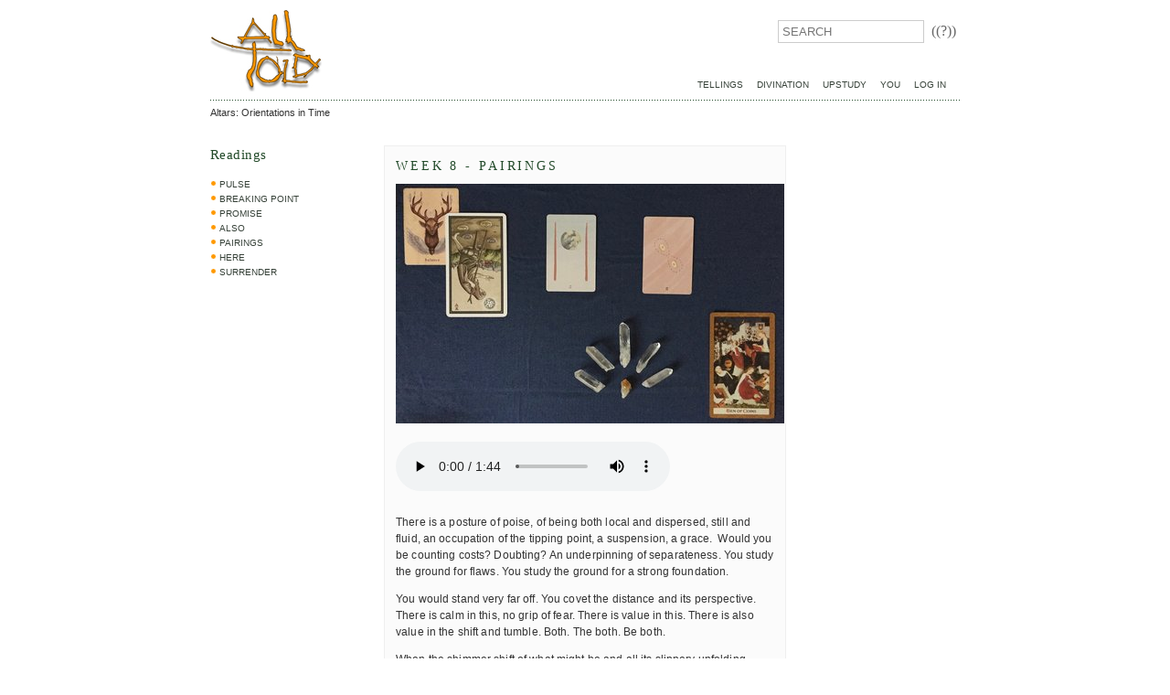

--- FILE ---
content_type: text/html; charset=utf-8
request_url: https://alltold.com/tellings/altars-artifacts/orientation/week-8-pairings/
body_size: 3368
content:


<!DOCTYPE html>
<html lang="en">
  <head>
    <meta charset="utf-8">
    <meta name="viewport" content="width=device-width, initial-scale=1, maximum-scale=1">

    

    

    <title>Week 8 - Pairings | AllTold</title>
    <link rel="shortcut icon" href="/static/img/favicon.png" />
    <link type="text/css" rel="stylesheet" href="/static/css/site.css?nc2021">
    <link type="text/css" rel="stylesheet" href="/static/css/print.css" media="print">
    
<link type="text/css" rel="stylesheet" href="/static/cmsplugin_slider/bxslider/jquery.bxslider.css" />
<style>
.bx-wrapper {
  background: none;
  border: none;
  box-shadow: none;
}
.bx-viewport {
  padding: 0;
}
.bx-prev, .bx-next {
  border: none!important;
  margin-top: 0!important;
  top: auto!important;
}
.bx-wrapper .bx-prev {
  left: -10px;
}
.bx-wrapper .bx-next {
  right: -10px;
}
</style>

    
    
    <script src="//ajax.googleapis.com/ajax/libs/jquery/1.10.2/jquery.min.js"></script>

    <!--[if IE]>
    <script src="//html5shim.googlecode.com/svn/trunk/html5.js"></script>
    <![endif]-->
    
    
    
  </head>

  <body class="">
    
    <div id="wrap">
    <div class="print-show" id="print-head">AllTold: Life is Storied</div>
    <header id="head">
      <div id="slide-menu">
      <form action="/search/" id="search">
        <input id="search-input" type="text" name="q" placeholder="SEARCH" value="" />
        <button id="search-button" title="Search">((?))</button>
      </form>      
      <nav id="top-nav">    
      <ul>
	<li><a href="/tellings/">Tellings</a></li>
	<li><a href="/divination/">Divination</a></li>
	<li><a href="/upstudy/">UpStudy</a></li>
	<li><a href="/you/">You</a></li>
</ul>
      <ul>
      
      <li><a href="/login/?next=/tellings/altars-artifacts/orientation/week-8-pairings/">Log In</a></li>
      
      </ul></nav>
      </div>
      <div id="mast">
        <h1><a href="/">AllTold</a></h1>
        <a href="#" id="menu-toggle" class="show-mobile" onclick="document.body.classList.toggle('mobile-menu-open');return false"><span class="sr-only">Toggle Menu</span><svg version="1.1" xmlns="http://www.w3.org/2000/svg" xmlns:xlink="http://www.w3.org/1999/xlink" x="0px" y="0px" width="60px" height="60px" viewBox="0 0 22 30" xml:space="preserve">
          <g class="svg-menu-toggle">
          <path class="bar" d="M20.945,8.75c0,0.69-0.5,1.25-1.117,1.25H3.141c-0.617,0-1.118-0.56-1.118-1.25l0,0
            c0-0.69,0.5-1.25,1.118-1.25h16.688C20.445,7.5,20.945,8.06,20.945,8.75L20.945,8.75z">
          </path>
          <path class="bar" d="M20.923,15c0,0.689-0.501,1.25-1.118,1.25H3.118C2.5,16.25,2,15.689,2,15l0,0c0-0.689,0.5-1.25,1.118-1.25 h16.687C20.422,13.75,20.923,14.311,20.923,15L20.923,15z">
          </path>
          <path class="bar" d="M20.969,21.25c0,0.689-0.5,1.25-1.117,1.25H3.164c-0.617,0-1.118-0.561-1.118-1.25l0,0
            c0-0.689,0.5-1.25,1.118-1.25h16.688C20.469,20,20.969,20.561,20.969,21.25L20.969,21.25z">
          </path>
          </g>
        </svg></a>
      </div>

      
    </header>
    
    <div id="main">
    
      <div id="section-title"><p>Altars: Orientations in Time</p>

</div>
    
      <div id="body">
      
        <div id="content"><h2>Week 8 - Pairings</h2>










<img src="/media/filer_public_thumbnails/filer_public/34/fe/34fecc3f-ebaa-437c-8a2d-300b7a90f18a/img_0005.jpg__425x262_q85_crop_subsampling-2_upscale.jpg"
    alt=""
     width="425"
    
    
    
>












    


  <div class="audio-file">
  <p></p>
    <audio controls
        
        >
        <source src="/media/filer_public/1c/4b/1c4ba5b5-3dc1-456b-9e48-c54d991ea660/8_week_-_cut_for_public.mp3" type="audio/mpeg">
        
        
    </audio>
  </div>







<p>There is a posture of poise, of being both local and dispersed, still and fluid, an occupation of the tipping point, a suspension, a grace.  Would you be counting costs? Doubting? An underpinning of separateness. You study the ground for flaws. You study the ground for a strong foundation.</p>

<p>You would stand very far off. You covet the distance and its perspective. There is calm in this, no grip of fear. There is value in this. There is also value in the shift and tumble. Both. The both. Be both.</p>

<p>When the shimmer shift of what might be and all its slippery unfolding threatens to leach the joy from you, name your blessings. Sing the litany of all that you love. Light the dark with them. Shade the glare. Map the way.</p>


<div id="slider-4806" class=" container-outer pad-0">
  <div class="bxslider">
    
      <div class="slide">
      <p>









<img src="/media/filer_public_thumbnails/filer_public/d5/ab/d5ab4cfc-ddfc-45be-a25d-0b2028f83950/eo-balance.png__493x686_crop_subsampling-2_upscale.png"
    alt=""
    
    
    
    
>









</p>

<p>There is a posture of poise, of being both local and dispersed, still and fluid, an occupation of the tipping point, a suspension, a grace.</p>

      </div>
    
      <div class="slide">
      <p>









<img src="/media/filer_public_thumbnails/filer_public/51/9a/519ad935-6870-44f7-94d9-3ce05f2f1e7f/alc-coins05.png__554x941_crop_subsampling-2_upscale.png"
    alt=""
    
    
    
    
>









</p>

<p>Would you be counting costs? Doubting? An underpinning of separateness. You study the ground for flaws. You study the ground for a strong foundation.</p>

      </div>
    
      <div class="slide">
      <p>









<img src="/media/filer_public_thumbnails/filer_public/97/3a/973a75f7-18b4-4094-a490-20a2f074ab5c/img_9979.jpg__420x679_q85_crop_subject_location-925%2C1388_subsampling-2_upscale.jpg"
    alt=""
     width="420"
    
    
    
>









</p>

<p>You would stand very far off. You covet the distance and its perspective. There is calm in this, no grip of fear. There is value in this.</p>

      </div>
    
      <div class="slide">
      <p>









<img src="/media/filer_public_thumbnails/filer_public/a0/90/a0904231-78c1-45b9-b753-edbb5e8a4cd7/img_9980.jpg__420x679_q85_crop_subject_location-1060%2C1575_subsampling-2_upscale.jpg"
    alt=""
     width="420"
    
    
    
>









</p>

<p>There is also value in the shift and tumble. Both. The both. Be both.</p>

      </div>
    
      <div class="slide">
      <p>









<img src="/media/filer_public_thumbnails/filer_public/bc/ab/bcabc2db-8ffc-416f-905b-dcb1f2abe537/ren-coins10.png__587x970_crop_subsampling-2_upscale.png"
    alt=""
    
    
    
    
>









</p>

<p>When the shimmer-shift of what might be and all its slippery unfolding threatens to leach the joy from you, name your blessings. Sing the litany of all that you love. Light the dark with them. Shade the glare. Map the way.</p>

      </div>
    
  </div>
</div>







</div>
        
      
      </div><!-- end of #body -->
    
    </div><!-- end of #main -->
    <div id="right">
      
      
      
    </div>
    <div id="left">
      
      <div id="nav-left">
        <h4><a href="/tellings/altars-artifacts/orientation/">Readings</a><br>
 </h4>


        <ul id="main-menu">
        


<li class="child sibling">
	<a href="/tellings/altars-artifacts/orientation/week-6-return-to-the-pulse/">Pulse</a>
	
</li>

<li class="child sibling">
	<a href="/tellings/altars-artifacts/orientation/weekend6/">Breaking Point</a>
	
</li>

<li class="child sibling">
	<a href="/tellings/altars-artifacts/orientation/promise/">Promise</a>
	
</li>

<li class="child sibling">
	<a href="/tellings/altars-artifacts/orientation/weekend-7-also/">Also</a>
	
</li>

<li class="child selected">
	<a href="/tellings/altars-artifacts/orientation/week-8-pairings/">Pairings</a>
	
</li>

<li class="child sibling">
	<a href="/tellings/altars-artifacts/orientation/weekend-8-here/">Here</a>
	
</li>

<li class="child sibling">
	<a href="/tellings/altars-artifacts/orientation/week-9-surrender-unto/">Surrender</a>
	
</li>

        </ul>
      </div>
      
    </div>
    
    <footer id="foot">
      
      <div id="please">        
        
        
        Please show me the way.
        
        <br /><br /><img src="/static/img/dooda-lft.gif">
      </div>
      <div id="thanks">
        
        
        Thanks to Jake for being ready and willing to list out all the bones.
        
        <br /><br /><img src="/static/img/dooda-rt.gif">
      </div>
      <div id="nav-foot">
        <ul>
	<li><a href="//alltold.com/profile/what/">what is this?</a></li>
	<li><a href="//alltold.com/profile/">profile</a></li>
	<li><a href="/forms/contact/">contact</a></li>
	<li class="last"><a href="//alltold.com/">home</a></li>
</ul><p> </p>

<p>[ <a href="http://eepurl.com/m3lL5" target="_blank">SUBSCRIBE</a> ]</p>

      </div>
      <div id="attribution">
        Copyright &copy; 2026, AllTold &bull; All Rights Reserved<br />
        Web Design and Development by <a href="http://www.imagescape.com">Imaginary Landscape, LLC</a>
      </div>
    </footer>
    </div><!-- end of #wrap -->
    
<script src="/static/cmsplugin_slider/bxslider/jquery.bxslider.js"></script>


<script>
$(document).ready(function(){
    if($("#slider-4806 .slide").length > 1) {
        $("#slider-4806 .bxslider").bxSlider({
            mode: 'fade',
            speed: 1000
        });
    }
});
</script>


  
    <script src="/static/js/site-init.js"></script>
    
  </body>
</html>



--- FILE ---
content_type: text/css
request_url: https://alltold.com/static/css/print.css
body_size: 496
content:
  @page {
    margin: 1in;
  }

  body {
  }
  #cms-top, #head, #foot, #left, #right, #section-title { 
    display: none;
  }
  #wrap {
    width: auto;
  }
  #main {
    float: none;
  }
  #body {
    margin: 0;
  }
  #content {
    background: none;
    border: none;
    font-size: 18px;
    overflow: visible!important;
    padding: 0;
  }
  #print-head {
    font-size: 12px;
  }
  #print-head {
    margin-bottom: .5in;
  }
  .print-show {
    display: block!important;
  }
